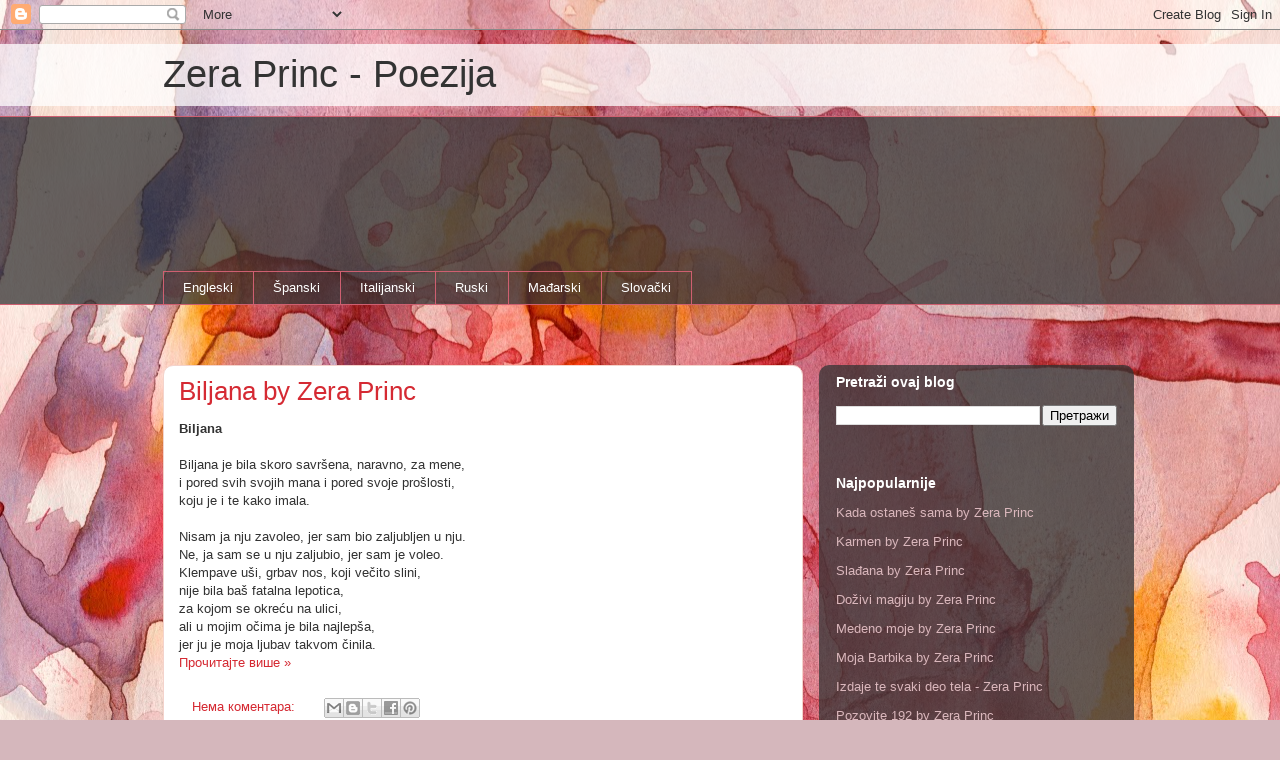

--- FILE ---
content_type: text/html; charset=utf-8
request_url: https://www.google.com/recaptcha/api2/aframe
body_size: 268
content:
<!DOCTYPE HTML><html><head><meta http-equiv="content-type" content="text/html; charset=UTF-8"></head><body><script nonce="qKjVk7_I53INBLqTarsp8Q">/** Anti-fraud and anti-abuse applications only. See google.com/recaptcha */ try{var clients={'sodar':'https://pagead2.googlesyndication.com/pagead/sodar?'};window.addEventListener("message",function(a){try{if(a.source===window.parent){var b=JSON.parse(a.data);var c=clients[b['id']];if(c){var d=document.createElement('img');d.src=c+b['params']+'&rc='+(localStorage.getItem("rc::a")?sessionStorage.getItem("rc::b"):"");window.document.body.appendChild(d);sessionStorage.setItem("rc::e",parseInt(sessionStorage.getItem("rc::e")||0)+1);localStorage.setItem("rc::h",'1768974782402');}}}catch(b){}});window.parent.postMessage("_grecaptcha_ready", "*");}catch(b){}</script></body></html>